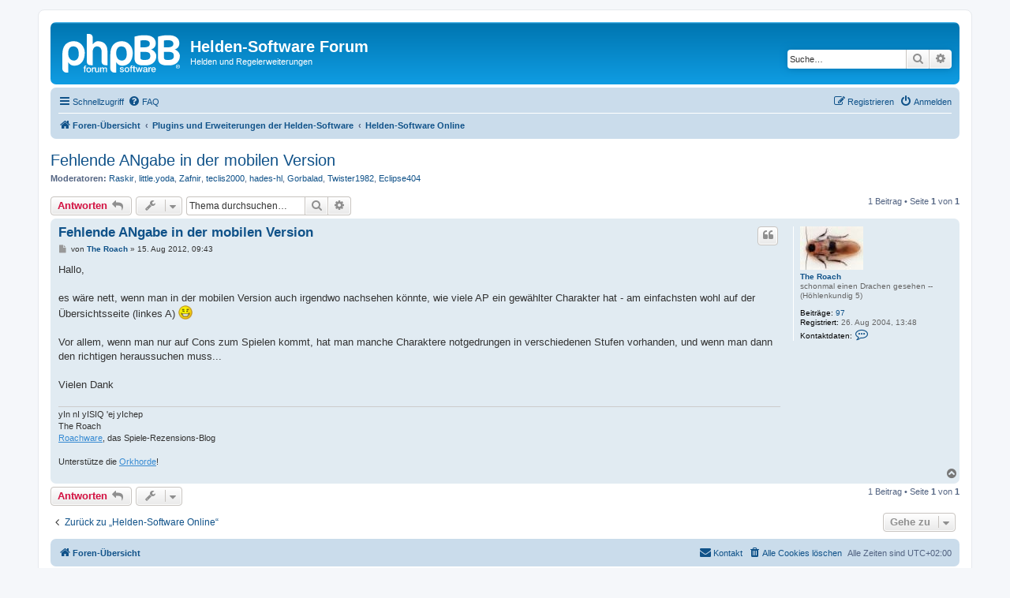

--- FILE ---
content_type: text/html; charset=UTF-8
request_url: http://forum.helden-software.de/viewtopic.php?t=2995&sid=06c1f949891d34f4f86d1ea7199f8eb7
body_size: 5518
content:
<!DOCTYPE html>
<html dir="ltr" lang="de">
<head>
<meta charset="utf-8" />
<meta http-equiv="X-UA-Compatible" content="IE=edge">
<meta name="viewport" content="width=device-width, initial-scale=1" />

<title>Fehlende ANgabe in der mobilen Version - Helden-Software Forum</title>

	<link rel="alternate" type="application/atom+xml" title="Feed - Helden-Software Forum" href="/app.php/feed?sid=4faac09a8668d7210f058ad2be14153f">	<link rel="alternate" type="application/atom+xml" title="Feed - Neuigkeiten" href="/app.php/feed/news?sid=4faac09a8668d7210f058ad2be14153f">	<link rel="alternate" type="application/atom+xml" title="Feed - Alle Foren" href="/app.php/feed/forums?sid=4faac09a8668d7210f058ad2be14153f">			<link rel="alternate" type="application/atom+xml" title="Feed - Forum - Helden-Software Online" href="/app.php/feed/forum/40?sid=4faac09a8668d7210f058ad2be14153f">	<link rel="alternate" type="application/atom+xml" title="Feed - Thema - Fehlende ANgabe in der mobilen Version" href="/app.php/feed/topic/2995?sid=4faac09a8668d7210f058ad2be14153f">	
	<link rel="canonical" href="http://forum.helden-software.de/viewtopic.php?t=2995">

<!--
	phpBB style name: prosilver
	Based on style:   prosilver (this is the default phpBB3 style)
	Original author:  Tom Beddard ( http://www.subBlue.com/ )
	Modified by:
-->

<link href="./assets/css/font-awesome.min.css?assets_version=10" rel="stylesheet">
<link href="./styles/prosilver/theme/stylesheet.css?assets_version=10" rel="stylesheet">
<link href="./styles/prosilver/theme/de/stylesheet.css?assets_version=10" rel="stylesheet">




<!--[if lte IE 9]>
	<link href="./styles/prosilver/theme/tweaks.css?assets_version=10" rel="stylesheet">
<![endif]-->





</head>
<body id="phpbb" class="nojs notouch section-viewtopic ltr ">


<div id="wrap" class="wrap">
	<a id="top" class="top-anchor" accesskey="t"></a>
	<div id="page-header">
		<div class="headerbar" role="banner">
					<div class="inner">

			<div id="site-description" class="site-description">
		<a id="logo" class="logo" href="./index.php?sid=4faac09a8668d7210f058ad2be14153f" title="Foren-Übersicht">
					<span class="site_logo"></span>
				</a>
				<h1>Helden-Software Forum</h1>
				<p>Helden und Regelerweiterungen</p>
				<p class="skiplink"><a href="#start_here">Zum Inhalt</a></p>
			</div>

									<div id="search-box" class="search-box search-header" role="search">
				<form action="./search.php?sid=4faac09a8668d7210f058ad2be14153f" method="get" id="search">
				<fieldset>
					<input name="keywords" id="keywords" type="search" maxlength="128" title="Suche nach Wörtern" class="inputbox search tiny" size="20" value="" placeholder="Suche…" />
					<button class="button button-search" type="submit" title="Suche">
						<i class="icon fa-search fa-fw" aria-hidden="true"></i><span class="sr-only">Suche</span>
					</button>
					<a href="./search.php?sid=4faac09a8668d7210f058ad2be14153f" class="button button-search-end" title="Erweiterte Suche">
						<i class="icon fa-cog fa-fw" aria-hidden="true"></i><span class="sr-only">Erweiterte Suche</span>
					</a>
					<input type="hidden" name="sid" value="4faac09a8668d7210f058ad2be14153f" />

				</fieldset>
				</form>
			</div>
						
			</div>
					</div>
				<div class="navbar" role="navigation">
	<div class="inner">

	<ul id="nav-main" class="nav-main linklist" role="menubar">

		<li id="quick-links" class="quick-links dropdown-container responsive-menu" data-skip-responsive="true">
			<a href="#" class="dropdown-trigger">
				<i class="icon fa-bars fa-fw" aria-hidden="true"></i><span>Schnellzugriff</span>
			</a>
			<div class="dropdown">
				<div class="pointer"><div class="pointer-inner"></div></div>
				<ul class="dropdown-contents" role="menu">
					
											<li class="separator"></li>
																									<li>
								<a href="./search.php?search_id=unanswered&amp;sid=4faac09a8668d7210f058ad2be14153f" role="menuitem">
									<i class="icon fa-file-o fa-fw icon-gray" aria-hidden="true"></i><span>Unbeantwortete Themen</span>
								</a>
							</li>
							<li>
								<a href="./search.php?search_id=active_topics&amp;sid=4faac09a8668d7210f058ad2be14153f" role="menuitem">
									<i class="icon fa-file-o fa-fw icon-blue" aria-hidden="true"></i><span>Aktive Themen</span>
								</a>
							</li>
							<li class="separator"></li>
							<li>
								<a href="./search.php?sid=4faac09a8668d7210f058ad2be14153f" role="menuitem">
									<i class="icon fa-search fa-fw" aria-hidden="true"></i><span>Suche</span>
								</a>
							</li>
					
										<li class="separator"></li>

									</ul>
			</div>
		</li>

				<li data-skip-responsive="true">
			<a href="/app.php/help/faq?sid=4faac09a8668d7210f058ad2be14153f" rel="help" title="Häufig gestellte Fragen" role="menuitem">
				<i class="icon fa-question-circle fa-fw" aria-hidden="true"></i><span>FAQ</span>
			</a>
		</li>
						
			<li class="rightside"  data-skip-responsive="true">
			<a href="./ucp.php?mode=login&amp;redirect=viewtopic.php%3Ft%3D2995&amp;sid=4faac09a8668d7210f058ad2be14153f" title="Anmelden" accesskey="x" role="menuitem">
				<i class="icon fa-power-off fa-fw" aria-hidden="true"></i><span>Anmelden</span>
			</a>
		</li>
					<li class="rightside" data-skip-responsive="true">
				<a href="./ucp.php?mode=register&amp;sid=4faac09a8668d7210f058ad2be14153f" role="menuitem">
					<i class="icon fa-pencil-square-o  fa-fw" aria-hidden="true"></i><span>Registrieren</span>
				</a>
			</li>
						</ul>

	<ul id="nav-breadcrumbs" class="nav-breadcrumbs linklist navlinks" role="menubar">
				
		
		<li class="breadcrumbs" itemscope itemtype="https://schema.org/BreadcrumbList">

			
							<span class="crumb" itemtype="https://schema.org/ListItem" itemprop="itemListElement" itemscope><a itemprop="item" href="./index.php?sid=4faac09a8668d7210f058ad2be14153f" accesskey="h" data-navbar-reference="index"><i class="icon fa-home fa-fw"></i><span itemprop="name">Foren-Übersicht</span></a><meta itemprop="position" content="1" /></span>

											
								<span class="crumb" itemtype="https://schema.org/ListItem" itemprop="itemListElement" itemscope data-forum-id="36"><a itemprop="item" href="./viewforum.php?f=36&amp;sid=4faac09a8668d7210f058ad2be14153f"><span itemprop="name">Plugins und Erweiterungen der Helden-Software</span></a><meta itemprop="position" content="2" /></span>
															
								<span class="crumb" itemtype="https://schema.org/ListItem" itemprop="itemListElement" itemscope data-forum-id="40"><a itemprop="item" href="./viewforum.php?f=40&amp;sid=4faac09a8668d7210f058ad2be14153f"><span itemprop="name">Helden-Software Online</span></a><meta itemprop="position" content="3" /></span>
							
					</li>

		
					<li class="rightside responsive-search">
				<a href="./search.php?sid=4faac09a8668d7210f058ad2be14153f" title="Zeigt die erweiterten Suchoptionen an" role="menuitem">
					<i class="icon fa-search fa-fw" aria-hidden="true"></i><span class="sr-only">Suche</span>
				</a>
			</li>
			</ul>

	</div>
</div>
	</div>

	
	<a id="start_here" class="anchor"></a>
	<div id="page-body" class="page-body" role="main">
		
		
<h2 class="topic-title"><a href="./viewtopic.php?t=2995&amp;sid=4faac09a8668d7210f058ad2be14153f">Fehlende ANgabe in der mobilen Version</a></h2>
<!-- NOTE: remove the style="display: none" when you want to have the forum description on the topic body -->
<div style="display: none !important;">Alles, was <a href="http://online.helden-software.de" class="postlink">Helden-Software Online</a> betrifft.<br>
Ob Fragen, Bugs oder Verbesserungsvorschläge.<br /></div>
<p>
	<strong>Moderatoren:</strong> <a href="./memberlist.php?mode=viewprofile&amp;u=54&amp;sid=4faac09a8668d7210f058ad2be14153f" class="username">Raskir</a>, <a href="./memberlist.php?mode=viewprofile&amp;u=64&amp;sid=4faac09a8668d7210f058ad2be14153f" class="username">little.yoda</a>, <a href="./memberlist.php?mode=viewprofile&amp;u=15&amp;sid=4faac09a8668d7210f058ad2be14153f" class="username">Zafnir</a>, <a href="./memberlist.php?mode=viewprofile&amp;u=100396&amp;sid=4faac09a8668d7210f058ad2be14153f" class="username">teclis2000</a>, <a href="./memberlist.php?mode=viewprofile&amp;u=101577&amp;sid=4faac09a8668d7210f058ad2be14153f" class="username">hades-hl</a>, <a href="./memberlist.php?mode=viewprofile&amp;u=102719&amp;sid=4faac09a8668d7210f058ad2be14153f" class="username">Gorbalad</a>, <a href="./memberlist.php?mode=viewprofile&amp;u=103838&amp;sid=4faac09a8668d7210f058ad2be14153f" class="username">Twister1982</a>, <a href="./memberlist.php?mode=viewprofile&amp;u=100467&amp;sid=4faac09a8668d7210f058ad2be14153f" class="username">Eclipse404</a>
</p>


<div class="action-bar bar-top">
	
			<a href="./posting.php?mode=reply&amp;t=2995&amp;sid=4faac09a8668d7210f058ad2be14153f" class="button" title="Antwort erstellen">
							<span>Antworten</span> <i class="icon fa-reply fa-fw" aria-hidden="true"></i>
					</a>
	
			<div class="dropdown-container dropdown-button-control topic-tools">
		<span title="Themen-Optionen" class="button button-secondary dropdown-trigger dropdown-select">
			<i class="icon fa-wrench fa-fw" aria-hidden="true"></i>
			<span class="caret"><i class="icon fa-sort-down fa-fw" aria-hidden="true"></i></span>
		</span>
		<div class="dropdown">
			<div class="pointer"><div class="pointer-inner"></div></div>
			<ul class="dropdown-contents">
																												<li>
					<a href="./viewtopic.php?t=2995&amp;sid=4faac09a8668d7210f058ad2be14153f&amp;view=print" title="Druckansicht" accesskey="p">
						<i class="icon fa-print fa-fw" aria-hidden="true"></i><span>Druckansicht</span>
					</a>
				</li>
											</ul>
		</div>
	</div>
	
			<div class="search-box" role="search">
			<form method="get" id="topic-search" action="./search.php?sid=4faac09a8668d7210f058ad2be14153f">
			<fieldset>
				<input class="inputbox search tiny"  type="search" name="keywords" id="search_keywords" size="20" placeholder="Thema durchsuchen…" />
				<button class="button button-search" type="submit" title="Suche">
					<i class="icon fa-search fa-fw" aria-hidden="true"></i><span class="sr-only">Suche</span>
				</button>
				<a href="./search.php?sid=4faac09a8668d7210f058ad2be14153f" class="button button-search-end" title="Erweiterte Suche">
					<i class="icon fa-cog fa-fw" aria-hidden="true"></i><span class="sr-only">Erweiterte Suche</span>
				</a>
				<input type="hidden" name="t" value="2995" />
<input type="hidden" name="sf" value="msgonly" />
<input type="hidden" name="sid" value="4faac09a8668d7210f058ad2be14153f" />

			</fieldset>
			</form>
		</div>
	
			<div class="pagination">
			1 Beitrag
							&bull; Seite <strong>1</strong> von <strong>1</strong>
					</div>
		</div>




			<div id="p13482" class="post has-profile bg2">
		<div class="inner">

		<dl class="postprofile" id="profile13482">
			<dt class="has-profile-rank has-avatar">
				<div class="avatar-container">
																<a href="./memberlist.php?mode=viewprofile&amp;u=30&amp;sid=4faac09a8668d7210f058ad2be14153f" class="avatar"><img class="avatar" src="./download/file.php?avatar=30.jpg" width="80" height="55" alt="Benutzeravatar" /></a>														</div>
								<a href="./memberlist.php?mode=viewprofile&amp;u=30&amp;sid=4faac09a8668d7210f058ad2be14153f" class="username">The Roach</a>							</dt>

						<dd class="profile-rank">schonmal einen Drachen gesehen -- (Höhlenkundig 5)</dd>			
		<dd class="profile-posts"><strong>Beiträge:</strong> <a href="./search.php?author_id=30&amp;sr=posts&amp;sid=4faac09a8668d7210f058ad2be14153f">97</a></dd>		<dd class="profile-joined"><strong>Registriert:</strong> 26. Aug 2004, 13:48</dd>		
		
																
							<dd class="profile-contact">
				<strong>Kontaktdaten:</strong>
				<div class="dropdown-container dropdown-left">
					<a href="#" class="dropdown-trigger" title="Kontaktdaten von The Roach">
						<i class="icon fa-commenting-o fa-fw icon-lg" aria-hidden="true"></i><span class="sr-only">Kontaktdaten von The Roach</span>
					</a>
					<div class="dropdown">
						<div class="pointer"><div class="pointer-inner"></div></div>
						<div class="dropdown-contents contact-icons">
																																								<div>
																	<a href="https://www.icq.com/people/6590004/" title="ICQ">
										<span class="contact-icon phpbb_icq-icon">ICQ</span>									</a>
																																																<a href="http://roachware.blogspot.com" title="Website" class="last-cell">
										<span class="contact-icon phpbb_website-icon">Website</span>									</a>
																	</div>
																					</div>
					</div>
				</div>
			</dd>
				
		</dl>

		<div class="postbody">
						<div id="post_content13482">

					<h3 class="first">
						<a href="./viewtopic.php?p=13482&amp;sid=4faac09a8668d7210f058ad2be14153f#p13482">Fehlende ANgabe in der mobilen Version</a>
		</h3>

													<ul class="post-buttons">
																																									<li>
							<a href="./posting.php?mode=quote&amp;p=13482&amp;sid=4faac09a8668d7210f058ad2be14153f" title="Mit Zitat antworten" class="button button-icon-only">
								<i class="icon fa-quote-left fa-fw" aria-hidden="true"></i><span class="sr-only">Zitieren</span>
							</a>
						</li>
														</ul>
							
						<p class="author">
									<a class="unread" href="./viewtopic.php?p=13482&amp;sid=4faac09a8668d7210f058ad2be14153f#p13482" title="Beitrag">
						<i class="icon fa-file fa-fw icon-lightgray icon-md" aria-hidden="true"></i><span class="sr-only">Beitrag</span>
					</a>
								<span class="responsive-hide">von <strong><a href="./memberlist.php?mode=viewprofile&amp;u=30&amp;sid=4faac09a8668d7210f058ad2be14153f" class="username">The Roach</a></strong> &raquo; </span><time datetime="2012-08-15T07:43:30+00:00">15. Aug 2012, 09:43</time>
			</p>
			
			
			
			<div class="content">Hallo,<br>
<br>
es wäre nett, wenn man in der mobilen Version auch irgendwo nachsehen könnte, wie viele AP ein gewählter Charakter hat - am einfachsten wohl auf der Übersichtsseite (linkes A) <img class="smilies" src="./images/smilies/icon_smile.gif" width="18" height="18" alt=":)" title="lachen"><br>
<br>
Vor allem, wenn man nur auf Cons zum Spielen kommt, hat man manche Charaktere notgedrungen in verschiedenen Stufen vorhanden, und wenn man dann den richtigen heraussuchen muss...<br>
<br>
Vielen Dank</div>

			
			
									
						
							<div id="sig13482" class="signature">yIn nI yISIQ 'ej yIchep<br>
The Roach<br>
<a href="http://roachware.blogspot.com" class="postlink">Roachware</a>, das Spiele-Rezensions-Blog<br>
<br>
Unterstütze die <a href="http://www.startnext.de/orkhorde" class="postlink">Orkhorde</a>!</div>			
						</div>

		</div>

				<div class="back2top">
						<a href="#top" class="top" title="Nach oben">
				<i class="icon fa-chevron-circle-up fa-fw icon-gray" aria-hidden="true"></i>
				<span class="sr-only">Nach oben</span>
			</a>
					</div>
		
		</div>
	</div>

	

	<div class="action-bar bar-bottom">
	
			<a href="./posting.php?mode=reply&amp;t=2995&amp;sid=4faac09a8668d7210f058ad2be14153f" class="button" title="Antwort erstellen">
							<span>Antworten</span> <i class="icon fa-reply fa-fw" aria-hidden="true"></i>
					</a>
		
		<div class="dropdown-container dropdown-button-control topic-tools">
		<span title="Themen-Optionen" class="button button-secondary dropdown-trigger dropdown-select">
			<i class="icon fa-wrench fa-fw" aria-hidden="true"></i>
			<span class="caret"><i class="icon fa-sort-down fa-fw" aria-hidden="true"></i></span>
		</span>
		<div class="dropdown">
			<div class="pointer"><div class="pointer-inner"></div></div>
			<ul class="dropdown-contents">
																												<li>
					<a href="./viewtopic.php?t=2995&amp;sid=4faac09a8668d7210f058ad2be14153f&amp;view=print" title="Druckansicht" accesskey="p">
						<i class="icon fa-print fa-fw" aria-hidden="true"></i><span>Druckansicht</span>
					</a>
				</li>
											</ul>
		</div>
	</div>

	
	
	
			<div class="pagination">
			1 Beitrag
							&bull; Seite <strong>1</strong> von <strong>1</strong>
					</div>
	</div>


<div class="action-bar actions-jump">
		<p class="jumpbox-return">
		<a href="./viewforum.php?f=40&amp;sid=4faac09a8668d7210f058ad2be14153f" class="left-box arrow-left" accesskey="r">
			<i class="icon fa-angle-left fa-fw icon-black" aria-hidden="true"></i><span>Zurück zu „Helden-Software Online“</span>
		</a>
	</p>
	
		<div class="jumpbox dropdown-container dropdown-container-right dropdown-up dropdown-left dropdown-button-control" id="jumpbox">
			<span title="Gehe zu" class="button button-secondary dropdown-trigger dropdown-select">
				<span>Gehe zu</span>
				<span class="caret"><i class="icon fa-sort-down fa-fw" aria-hidden="true"></i></span>
			</span>
		<div class="dropdown">
			<div class="pointer"><div class="pointer-inner"></div></div>
			<ul class="dropdown-contents">
																				<li><a href="./viewforum.php?f=18&amp;sid=4faac09a8668d7210f058ad2be14153f" class="jumpbox-cat-link"> <span> Helden-Software (http://www.helden-software.de/)</span></a></li>
																<li><a href="./viewforum.php?f=23&amp;sid=4faac09a8668d7210f058ad2be14153f" class="jumpbox-sub-link"><span class="spacer"></span> <span>&#8627; &nbsp; Neuigkeiten und Ankündigungen</span></a></li>
																<li><a href="./viewforum.php?f=29&amp;sid=4faac09a8668d7210f058ad2be14153f" class="jumpbox-sub-link"><span class="spacer"></span> <span>&#8627; &nbsp; Bug-Meldungen - Version 5.x</span></a></li>
																<li><a href="./viewforum.php?f=32&amp;sid=4faac09a8668d7210f058ad2be14153f" class="jumpbox-sub-link"><span class="spacer"></span><span class="spacer"></span> <span>&#8627; &nbsp; Archiv</span></a></li>
																<li><a href="./viewforum.php?f=28&amp;sid=4faac09a8668d7210f058ad2be14153f" class="jumpbox-sub-link"><span class="spacer"></span> <span>&#8627; &nbsp; Bug-Meldungen - Version 4.x</span></a></li>
																<li><a href="./viewforum.php?f=31&amp;sid=4faac09a8668d7210f058ad2be14153f" class="jumpbox-sub-link"><span class="spacer"></span><span class="spacer"></span> <span>&#8627; &nbsp; Archiv</span></a></li>
																<li><a href="./viewforum.php?f=10&amp;sid=4faac09a8668d7210f058ad2be14153f" class="jumpbox-sub-link"><span class="spacer"></span> <span>&#8627; &nbsp; Wünsche und Vorschläge</span></a></li>
																<li><a href="./viewforum.php?f=12&amp;sid=4faac09a8668d7210f058ad2be14153f" class="jumpbox-sub-link"><span class="spacer"></span> <span>&#8627; &nbsp; Fragen</span></a></li>
																<li><a href="./viewforum.php?f=13&amp;sid=4faac09a8668d7210f058ad2be14153f" class="jumpbox-sub-link"><span class="spacer"></span> <span>&#8627; &nbsp; Erfahrungsberichte und Lobhudelei</span></a></li>
																<li><a href="./viewforum.php?f=36&amp;sid=4faac09a8668d7210f058ad2be14153f" class="jumpbox-cat-link"> <span> Plugins und Erweiterungen der Helden-Software</span></a></li>
																<li><a href="./viewforum.php?f=39&amp;sid=4faac09a8668d7210f058ad2be14153f" class="jumpbox-sub-link"><span class="spacer"></span> <span>&#8627; &nbsp; Plugins erstellen</span></a></li>
																<li><a href="./viewforum.php?f=37&amp;sid=4faac09a8668d7210f058ad2be14153f" class="jumpbox-sub-link"><span class="spacer"></span> <span>&#8627; &nbsp; Heldenbogen-Plugin</span></a></li>
																<li><a href="./viewforum.php?f=38&amp;sid=4faac09a8668d7210f058ad2be14153f" class="jumpbox-sub-link"><span class="spacer"></span> <span>&#8627; &nbsp; Statistik-Plugin</span></a></li>
																<li><a href="./viewforum.php?f=15&amp;sid=4faac09a8668d7210f058ad2be14153f" class="jumpbox-sub-link"><span class="spacer"></span> <span>&#8627; &nbsp; Helden-Plugins allgemein</span></a></li>
																<li><a href="./viewforum.php?f=40&amp;sid=4faac09a8668d7210f058ad2be14153f" class="jumpbox-sub-link"><span class="spacer"></span> <span>&#8627; &nbsp; Helden-Software Online</span></a></li>
																<li><a href="./viewforum.php?f=21&amp;sid=4faac09a8668d7210f058ad2be14153f" class="jumpbox-cat-link"> <span> Foren-Informationen</span></a></li>
																<li><a href="./viewforum.php?f=11&amp;sid=4faac09a8668d7210f058ad2be14153f" class="jumpbox-sub-link"><span class="spacer"></span> <span>&#8627; &nbsp; Neuigkeiten und Ankündigungen</span></a></li>
																<li><a href="./viewforum.php?f=6&amp;sid=4faac09a8668d7210f058ad2be14153f" class="jumpbox-sub-link"><span class="spacer"></span> <span>&#8627; &nbsp; Meckerecke</span></a></li>
																<li><a href="./viewforum.php?f=22&amp;sid=4faac09a8668d7210f058ad2be14153f" class="jumpbox-cat-link"> <span> Fragen zu Regeln und Auslegungen</span></a></li>
																<li><a href="./viewforum.php?f=4&amp;sid=4faac09a8668d7210f058ad2be14153f" class="jumpbox-sub-link"><span class="spacer"></span> <span>&#8627; &nbsp; Fragen zu  den DSA Regeln</span></a></li>
																<li><a href="./viewforum.php?f=33&amp;sid=4faac09a8668d7210f058ad2be14153f" class="jumpbox-sub-link"><span class="spacer"></span> <span>&#8627; &nbsp; Fragen zur Generierung</span></a></li>
																<li><a href="./viewforum.php?f=34&amp;sid=4faac09a8668d7210f058ad2be14153f" class="jumpbox-sub-link"><span class="spacer"></span> <span>&#8627; &nbsp; Fragen zum Hintergund</span></a></li>
																<li><a href="./viewforum.php?f=35&amp;sid=4faac09a8668d7210f058ad2be14153f" class="jumpbox-sub-link"><span class="spacer"></span> <span>&#8627; &nbsp; Allgemeine Fragen</span></a></li>
											</ul>
		</div>
	</div>

	</div>



			</div>


<div id="page-footer" class="page-footer" role="contentinfo">
	<div class="navbar" role="navigation">
	<div class="inner">

	<ul id="nav-footer" class="nav-footer linklist" role="menubar">
		<li class="breadcrumbs">
									<span class="crumb"><a href="./index.php?sid=4faac09a8668d7210f058ad2be14153f" data-navbar-reference="index"><i class="icon fa-home fa-fw" aria-hidden="true"></i><span>Foren-Übersicht</span></a></span>					</li>
		
				<li class="rightside">Alle Zeiten sind <span title="UTC+2">UTC+02:00</span></li>
							<li class="rightside">
				<a href="./ucp.php?mode=delete_cookies&amp;sid=4faac09a8668d7210f058ad2be14153f" data-ajax="true" data-refresh="true" role="menuitem">
					<i class="icon fa-trash fa-fw" aria-hidden="true"></i><span>Alle Cookies löschen</span>
				</a>
			</li>
																<li class="rightside" data-last-responsive="true">
				<a href="./memberlist.php?mode=contactadmin&amp;sid=4faac09a8668d7210f058ad2be14153f" role="menuitem">
					<i class="icon fa-envelope fa-fw" aria-hidden="true"></i><span>Kontakt</span>
				</a>
			</li>
			</ul>

	</div>
</div>

	<div class="copyright">
				<p class="footer-row">
			<span class="footer-copyright">Powered by <a href="https://www.phpbb.com/">phpBB</a>&reg; Forum Software &copy; phpBB Limited</span>
		</p>
				<p class="footer-row">
			<span class="footer-copyright">Deutsche Übersetzung durch <a href="https://www.phpbb.de/">phpBB.de</a></span>
		</p>
						<p class="footer-row" role="menu">
			<a class="footer-link" href="./ucp.php?mode=privacy&amp;sid=4faac09a8668d7210f058ad2be14153f" title="Datenschutz" role="menuitem">
				<span class="footer-link-text">Datenschutz</span>
			</a>
			|
			<a class="footer-link" href="./ucp.php?mode=terms&amp;sid=4faac09a8668d7210f058ad2be14153f" title="Nutzungsbedingungen" role="menuitem">
				<span class="footer-link-text">Nutzungsbedingungen</span>
			</a>
		</p>
					</div>

	<div id="darkenwrapper" class="darkenwrapper" data-ajax-error-title="AJAX-Fehler" data-ajax-error-text="Bei der Verarbeitung deiner Anfrage ist ein Fehler aufgetreten." data-ajax-error-text-abort="Der Benutzer hat die Anfrage abgebrochen." data-ajax-error-text-timeout="Bei deiner Anfrage ist eine Zeitüberschreitung aufgetreten. Bitte versuche es erneut." data-ajax-error-text-parsererror="Bei deiner Anfrage ist etwas falsch gelaufen und der Server hat eine ungültige Antwort zurückgegeben.">
		<div id="darken" class="darken">&nbsp;</div>
	</div>

	<div id="phpbb_alert" class="phpbb_alert" data-l-err="Fehler" data-l-timeout-processing-req="Bei der Anfrage ist eine Zeitüberschreitung aufgetreten.">
		<a href="#" class="alert_close">
			<i class="icon fa-times-circle fa-fw" aria-hidden="true"></i>
		</a>
		<h3 class="alert_title">&nbsp;</h3><p class="alert_text"></p>
	</div>
	<div id="phpbb_confirm" class="phpbb_alert">
		<a href="#" class="alert_close">
			<i class="icon fa-times-circle fa-fw" aria-hidden="true"></i>
		</a>
		<div class="alert_text"></div>
	</div>
</div>

</div>

<div>
	<a id="bottom" class="anchor" accesskey="z"></a>
	<img src="/app.php/cron/cron.task.core.tidy_sessions?sid=4faac09a8668d7210f058ad2be14153f" width="1" height="1" alt="cron" /></div>

<script src="./assets/javascript/jquery-3.6.0.min.js?assets_version=10"></script>
<script src="./assets/javascript/core.js?assets_version=10"></script>



<script src="./styles/prosilver/template/forum_fn.js?assets_version=10"></script>
<script src="./styles/prosilver/template/ajax.js?assets_version=10"></script>



</body>
</html>
